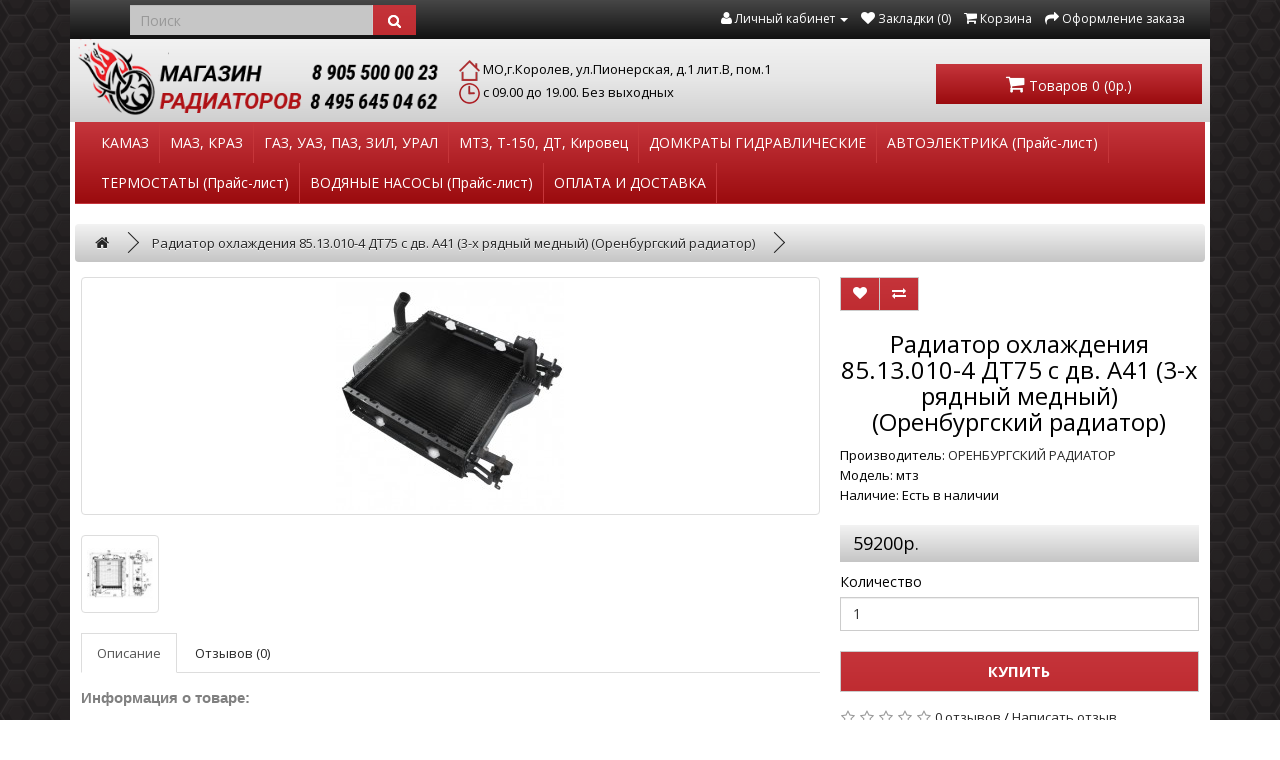

--- FILE ---
content_type: text/html; charset=utf-8
request_url: http://www.vitabene.ru/85-13-010-4
body_size: 25206
content:
<!DOCTYPE html>
<!--[if IE]><![endif]-->
<!--[if IE 8 ]><html dir="ltr" lang="ru" class="ie8"><![endif]-->
<!--[if IE 9 ]><html dir="ltr" lang="ru" class="ie9"><![endif]-->
<!--[if (gt IE 9)|!(IE)]><!-->
<html dir="ltr" lang="ru">
<!--<![endif]-->
<head>
<meta charset="UTF-8" />
<meta name="viewport" content="width=device-width, initial-scale=1">
<meta http-equiv="X-UA-Compatible" content="IE=edge">
<title>Радиатор ДТ75</title>
<base href="http://www.vitabene.ru/" />
<meta name="description" content="Радиатор ДТ75" />
<meta name="keywords" content= "Радиатор водяного охлаждения ДТ-75 МЛ,ДТ-75МВ с дв. А-41, ДТ-75Д с двиг. Д-440-42, СНП-120/30, с двиг. А-41Б" />
<script src="catalog/view/javascript/jquery/jquery-2.1.1.min.js" type="text/javascript"></script>
<link href="catalog/view/javascript/bootstrap/css/bootstrap.min.css" rel="stylesheet" media="screen" />
<script src="catalog/view/javascript/bootstrap/js/bootstrap.min.js" type="text/javascript"></script>
<link href="catalog/view/javascript/font-awesome/css/font-awesome.min.css" rel="stylesheet" type="text/css" />
<link href="//fonts.googleapis.com/css?family=Open+Sans:400,400i,300,700" rel="stylesheet" type="text/css" />
<link href="catalog/view/theme/behindthewheel/stylesheet/stylesheet.css" rel="stylesheet">
<link href="catalog/view/javascript/jquery/magnific/magnific-popup.css" type="text/css" rel="stylesheet" media="screen" />
<link href="catalog/view/javascript/jquery/datetimepicker/bootstrap-datetimepicker.min.css" type="text/css" rel="stylesheet" media="screen" />
<script src="catalog/view/javascript/common.js" type="text/javascript"></script>
<link href="http://www.vitabene.ru/85-13-010-4" rel="canonical" />
<link href="http://www.vitabene.ru/image/catalog/cart.png" rel="icon" />
<script src="catalog/view/javascript/jquery/magnific/jquery.magnific-popup.min.js" type="text/javascript"></script>
<script src="catalog/view/javascript/jquery/datetimepicker/moment.js" type="text/javascript"></script>
<script src="catalog/view/javascript/jquery/datetimepicker/bootstrap-datetimepicker.min.js" type="text/javascript"></script>
</head>
<body class="product-product-88">
<nav id="top">
  <div class="container">
<div class="col-sm-4"><div id="search" class="input-group">
  <input type="text" name="search" value="" placeholder="Поиск" class="form-control input-lg" />
  <span class="input-group-btn">
    <button type="button" class="btn btn-default btn-lg"><i class="fa fa-search"></i></button>
  </span>
</div></div>
    <div id="top-links" class="nav pull-right">
      <ul class="list-inline">
        <li class="dropdown"><a href="http://www.vitabene.ru/my-account" title="Личный кабинет" class="dropdown-toggle" data-toggle="dropdown"><i class="fa fa-user"></i> <span class="hidden-xs hidden-sm hidden-md">Личный кабинет</span> <span class="caret"></span></a>
          <ul class="dropdown-menu dropdown-menu-right">
                        <li><a href="http://www.vitabene.ru/create-account">Регистрация</a></li>
            <li><a href="http://www.vitabene.ru/login">Авторизация</a></li>
                      </ul>
        </li>
        <li><a href="http://www.vitabene.ru/wishlist" id="wishlist-total" title="Закладки (0)"><i class="fa fa-heart"></i> <span class="hidden-xs hidden-sm hidden-md">Закладки (0)</span></a></li>
        <li><a href="http://www.vitabene.ru/cart" title="Корзина"><i class="fa fa-shopping-cart"></i> <span class="hidden-xs hidden-sm hidden-md">Корзина</span></a></li>
        <li><a href="http://www.vitabene.ru/checkout" title="Оформление заказа"><i class="fa fa-share"></i> <span class="hidden-xs hidden-sm hidden-md">Оформление заказа</span></a></li>
      </ul>
    </div>
  </div>
</nav>
<header>
  <div class="container">
    <div class="row">
      <div class="col-sm-4">
        <div id="logo">
                    <a href="http://www.vitabene.ru/"><img src="http://www.vitabene.ru/image/catalog/logo.png" title="Магазин радиаторов " alt="Магазин радиаторов " class="img-responsive" /></a>
                  </div>
      </div>
<div class="col-sm-5"><br><img src="image/icondom.png"> МО,г.Королев, ул.Пионерская, д.1
лит.В, пом.1<br> 
<img src="image/icontime.png"> с 09.00 до 19.00. Без выходных</div>
      <div class="col-sm-3"><div id="cart" class="btn-group btn-block">
  <button type="button" data-toggle="dropdown" data-loading-text="Загрузка..." class="btn btn-inverse btn-block btn-lg dropdown-toggle"><i class="fa fa-shopping-cart"></i> <span id="cart-total">Товаров 0 (0р.)</span></button>
  <ul class="dropdown-menu pull-right">
        <li>
      <p class="text-center">Ваша корзина пуста!</p>
    </li>
      </ul>
</div>
</div>
    </div>
  </div>
</header>
<div class="container">
  <nav id="menu" class="navbar">
    <div class="navbar-header"><span id="category" class="visible-xs">Категории</span>
      <button type="button" class="btn btn-navbar navbar-toggle" data-toggle="collapse" data-target=".navbar-ex1-collapse"><i class="fa fa-bars"></i></button>
    </div>
    <div class="collapse navbar-collapse navbar-ex1-collapse" style="display: block;
height: auto !important;">
      <ul class="nav navbar-nav">
                        <li><a href="http://www.vitabene.ru/radiator-kamaz">КАМАЗ</a></li>
                                <li><a href="http://www.vitabene.ru/maz-radiator">МАЗ, КРАЗ</a></li>
                                <li><a href="http://www.vitabene.ru/radiator">ГАЗ, УАЗ, ПАЗ, ЗИЛ, УРАЛ</a></li>
                                <li><a href="http://www.vitabene.ru/mtz">МТЗ, Т-150, ДТ, Кировец</a></li>
                                <li><a href="http://www.vitabene.ru/domkraty-gidravlicheskie">ДОМКРАТЫ ГИДРАВЛИЧЕСКИЕ</a></li>
                                <li><a href="http://www.vitabene.ru/avtoelektrika">АВТОЭЛЕКТРИКА (Прайс-лист)</a></li>
                                <li><a href="http://www.vitabene.ru/termostaty">ТЕРМОСТАТЫ (Прайс-лист)</a></li>
                                <li><a href="http://www.vitabene.ru/vodyanye-nasosy">ВОДЯНЫЕ НАСОСЫ (Прайс-лист)</a></li>
                                <li><a href="http://www.vitabene.ru/kak-sdelat-zakaz">ОПЛАТА И ДОСТАВКА</a></li>
                		      </ul>
    </div>
  </nav>
</div></div>
<div class="container">
  <ul class="breadcrumb">
        <li><a href="http://www.vitabene.ru/"><i class="fa fa-home"></i></a></li>
        <li><a href="http://www.vitabene.ru/85-13-010-4">Радиатор  охлаждения 85.13.010-4  ДТ75 с  дв. А41  (3-х рядный медный) (Оренбургский радиатор) </a></li>
      </ul>
  <div class="row">                <div id="content" class="col-sm-12">      <div class="row">
                                <div class="col-sm-8">
                    <ul class="thumbnails">
                        <li><a class="thumbnail" href="http://www.vitabene.ru/image/cache/catalog/7b26467e07787b04900df4f432cac241-500x500.jpg" title="Радиатор  охлаждения 85.13.010-4  ДТ75 с  дв. А41  (3-х рядный медный) (Оренбургский радиатор) "><img src="http://www.vitabene.ru/image/cache/catalog/7b26467e07787b04900df4f432cac241-228x228.jpg" title="Радиатор  охлаждения 85.13.010-4  ДТ75 с  дв. А41  (3-х рядный медный) (Оренбургский радиатор) " alt="Радиатор  охлаждения 85.13.010-4  ДТ75 с  дв. А41  (3-х рядный медный) (Оренбургский радиатор) " /></a></li>
                                                <li class="image-additional"><a class="thumbnail" href="http://www.vitabene.ru/image/cache/catalog/771301010-4_skh-500x500.jpg" title="Радиатор  охлаждения 85.13.010-4  ДТ75 с  дв. А41  (3-х рядный медный) (Оренбургский радиатор) "> <img src="http://www.vitabene.ru/image/cache/catalog/771301010-4_skh-74x74.jpg" title="Радиатор  охлаждения 85.13.010-4  ДТ75 с  дв. А41  (3-х рядный медный) (Оренбургский радиатор) " alt="Радиатор  охлаждения 85.13.010-4  ДТ75 с  дв. А41  (3-х рядный медный) (Оренбургский радиатор) " /></a></li>
                                  </ul>
                    <ul class="nav nav-tabs">
            <li class="active"><a href="#tab-description" data-toggle="tab">Описание</a></li>
                                    <li><a href="#tab-review" data-toggle="tab">Отзывов (0)</a></li>
                      </ul>
          <div class="tab-content">
            <div class="tab-pane active" id="tab-description"><div style="margin: 0px; padding: 0px; border: 0px; outline: 0px; font-size: 14px; vertical-align: baseline; list-style: none; color: rgb(128, 128, 128); font-family: Arial, sans-serif;"><span class="product-info-title" style="margin: 0px 0px 10px; padding: 0px; border: 0px; outline: 0px; font-size: 15px; vertical-align: baseline; list-style: none; font-weight: bold; display: inline-block;">Информация о товаре:</span><p class="product-info-txt" style="margin-bottom: 10px; padding: 0px; border: 0px; outline: 0px; font-size: 15px; vertical-align: baseline; list-style: none; color: rgb(102, 102, 102); line-height: 16px;">Применяемость: ДТ-75 МЛ,ДТ-75МВ с дв. А-41, ДТ-75Д с двиг. Д-440-42, СНП-120/30, с двиг. А-41Б</p></div><div style="margin: 20px 0px 0px; padding: 0px; border: 0px; outline: 0px; font-size: 14px; vertical-align: baseline; list-style: none; color: rgb(128, 128, 128); font-family: Arial, sans-serif;"><span class="product-info-title" style="margin: 0px 0px 10px; padding: 0px; border: 0px; outline: 0px; font-size: 15px; vertical-align: baseline; list-style: none; font-weight: bold; display: inline-block;">Производитель:</span><p class="product-info-txt" style="margin-bottom: 10px; padding: 0px; border: 0px; outline: 0px; font-size: 15px; vertical-align: baseline; list-style: none; color: rgb(102, 102, 102); line-height: 16px;">Оренбургский радиатор</p></div></div>
                                    <div class="tab-pane" id="tab-review">
              <form class="form-horizontal" id="form-review">
                <div id="review"></div>
                <h2>Написать отзыв</h2>
                                <div class="form-group required">
                  <div class="col-sm-12">
                    <label class="control-label" for="input-name">Ваше имя:</label>
                    <input type="text" name="name" value="" id="input-name" class="form-control" />
                  </div>
                </div>
                <div class="form-group required">
                  <div class="col-sm-12">
                    <label class="control-label" for="input-review">Ваш отзыв:</label>
                    <textarea name="text" rows="5" id="input-review" class="form-control"></textarea>
                    <div class="help-block"><span style="color: #FF0000;">Примечание:</span> HTML разметка не поддерживается! Используйте обычный текст.</div>
                  </div>
                </div>
                <div class="form-group required">
                  <div class="col-sm-12">
                    <label class="control-label">Оценка:</label>
                    &nbsp;&nbsp;&nbsp; Плохо&nbsp;
                    <input type="radio" name="rating" value="1" />
                    &nbsp;
                    <input type="radio" name="rating" value="2" />
                    &nbsp;
                    <input type="radio" name="rating" value="3" />
                    &nbsp;
                    <input type="radio" name="rating" value="4" />
                    &nbsp;
                    <input type="radio" name="rating" value="5" />
                    &nbsp;Хорошо</div>
                </div>
                                <div class="buttons clearfix">
                  <div class="pull-right">
                    <button type="button" id="button-review" data-loading-text="Загрузка..." class="btn btn-primary">Отправить отзыв</button>
                  </div>
                </div>
                              </form>
            </div>
                      </div>
        </div>
                                <div class="col-sm-4">
          <div class="btn-group">
            <button type="button" data-toggle="tooltip" class="btn btn-default" title="В закладки" onclick="wishlist.add('88');"><i class="fa fa-heart"></i></button>
            <button type="button" data-toggle="tooltip" class="btn btn-default" title="В сравнение" onclick="compare.add('88');"><i class="fa fa-exchange"></i></button>
          </div>
          <h1>Радиатор  охлаждения 85.13.010-4  ДТ75 с  дв. А41  (3-х рядный медный) (Оренбургский радиатор) </h1>
          <ul class="list-unstyled">
                        <li>Производитель: <a href="http://www.vitabene.ru/orenburgskij-radiator">ОРЕНБУРГСКИЙ РАДИАТОР</a></li>
                        <li>Модель: мтз</li>
                        <li>Наличие: Есть в наличии</li>
          </ul>
                    <ul class="list-unstyled">
                        <li>
              <h2>59200р.</h2>
            </li>
                                                          </ul>
                    <div id="product">
                                    <div class="form-group">
              <label class="control-label" for="input-quantity">Количество</label>
              <input type="text" name="quantity" value="1" size="2" id="input-quantity" class="form-control" />
              <input type="hidden" name="product_id" value="88" />
              <br />
              <button type="button" id="button-cart" data-loading-text="Загрузка..." class="btn btn-primary btn-lg btn-block">Купить</button>
            </div>
                      </div>
                    <div class="rating">
            <p>
                                          <span class="fa fa-stack"><i class="fa fa-star-o fa-stack-1x"></i></span>
                                                        <span class="fa fa-stack"><i class="fa fa-star-o fa-stack-1x"></i></span>
                                                        <span class="fa fa-stack"><i class="fa fa-star-o fa-stack-1x"></i></span>
                                                        <span class="fa fa-stack"><i class="fa fa-star-o fa-stack-1x"></i></span>
                                                        <span class="fa fa-stack"><i class="fa fa-star-o fa-stack-1x"></i></span>
                                          <a href="" onclick="$('a[href=\'#tab-review\']').trigger('click'); return false;">0 отзывов</a> / <a href="" onclick="$('a[href=\'#tab-review\']').trigger('click'); return false;">Написать отзыв</a></p>
            <hr>
            
          </div>
                  </div>
      </div>
                  </div>
    </div>
</div>
<script type="text/javascript"><!--
$('select[name=\'recurring_id\'], input[name="quantity"]').change(function(){
	$.ajax({
		url: 'index.php?route=product/product/getRecurringDescription',
		type: 'post',
		data: $('input[name=\'product_id\'], input[name=\'quantity\'], select[name=\'recurring_id\']'),
		dataType: 'json',
		beforeSend: function() {
			$('#recurring-description').html('');
		},
		success: function(json) {
			$('.alert, .text-danger').remove();

			if (json['success']) {
				$('#recurring-description').html(json['success']);
			}
		}
	});
});
//--></script>
<script type="text/javascript"><!--
$('#button-cart').on('click', function() {
	$.ajax({
		url: 'index.php?route=checkout/cart/add',
		type: 'post',
		data: $('#product input[type=\'text\'], #product input[type=\'hidden\'], #product input[type=\'radio\']:checked, #product input[type=\'checkbox\']:checked, #product select, #product textarea'),
		dataType: 'json',
		beforeSend: function() {
			$('#button-cart').button('loading');
		},
		complete: function() {
			$('#button-cart').button('reset');
		},
		success: function(json) {
			$('.alert, .text-danger').remove();
			$('.form-group').removeClass('has-error');

			if (json['error']) {
				if (json['error']['option']) {
					for (i in json['error']['option']) {
						var element = $('#input-option' + i.replace('_', '-'));

						if (element.parent().hasClass('input-group')) {
							element.parent().after('<div class="text-danger">' + json['error']['option'][i] + '</div>');
						} else {
							element.after('<div class="text-danger">' + json['error']['option'][i] + '</div>');
						}
					}
				}

				if (json['error']['recurring']) {
					$('select[name=\'recurring_id\']').after('<div class="text-danger">' + json['error']['recurring'] + '</div>');
				}

				// Highlight any found errors
				$('.text-danger').parent().addClass('has-error');
			}

			if (json['success']) {
				$('.breadcrumb').after('<div class="alert alert-success">' + json['success'] + '<button type="button" class="close" data-dismiss="alert">&times;</button></div>');

				$('#cart > button').html('<i class="fa fa-shopping-cart"></i> ' + json['total']);

				$('html, body').animate({ scrollTop: 0 }, 'slow');

				$('#cart > ul').load('index.php?route=common/cart/info ul li');
			}
		},
        error: function(xhr, ajaxOptions, thrownError) {
            alert(thrownError + "\r\n" + xhr.statusText + "\r\n" + xhr.responseText);
        }
	});
});
//--></script>
<script type="text/javascript"><!--
$('.date').datetimepicker({
	pickTime: false
});

$('.datetime').datetimepicker({
	pickDate: true,
	pickTime: true
});

$('.time').datetimepicker({
	pickDate: false
});

$('button[id^=\'button-upload\']').on('click', function() {
	var node = this;

	$('#form-upload').remove();

	$('body').prepend('<form enctype="multipart/form-data" id="form-upload" style="display: none;"><input type="file" name="file" /></form>');

	$('#form-upload input[name=\'file\']').trigger('click');

	if (typeof timer != 'undefined') {
    	clearInterval(timer);
	}

	timer = setInterval(function() {
		if ($('#form-upload input[name=\'file\']').val() != '') {
			clearInterval(timer);

			$.ajax({
				url: 'index.php?route=tool/upload',
				type: 'post',
				dataType: 'json',
				data: new FormData($('#form-upload')[0]),
				cache: false,
				contentType: false,
				processData: false,
				beforeSend: function() {
					$(node).button('loading');
				},
				complete: function() {
					$(node).button('reset');
				},
				success: function(json) {
					$('.text-danger').remove();

					if (json['error']) {
						$(node).parent().find('input').after('<div class="text-danger">' + json['error'] + '</div>');
					}

					if (json['success']) {
						alert(json['success']);

						$(node).parent().find('input').attr('value', json['code']);
					}
				},
				error: function(xhr, ajaxOptions, thrownError) {
					alert(thrownError + "\r\n" + xhr.statusText + "\r\n" + xhr.responseText);
				}
			});
		}
	}, 500);
});
//--></script>
<script type="text/javascript"><!--
$('#review').delegate('.pagination a', 'click', function(e) {
    e.preventDefault();

    $('#review').fadeOut('slow');

    $('#review').load(this.href);

    $('#review').fadeIn('slow');
});

$('#review').load('index.php?route=product/product/review&product_id=88');

$('#button-review').on('click', function() {
	$.ajax({
		url: 'index.php?route=product/product/write&product_id=88',
		type: 'post',
		dataType: 'json',
		data: $("#form-review").serialize(),
		beforeSend: function() {
			$('#button-review').button('loading');
		},
		complete: function() {
			$('#button-review').button('reset');
		},
		success: function(json) {
			$('.alert-success, .alert-danger').remove();

			if (json['error']) {
				$('#review').after('<div class="alert alert-danger"><i class="fa fa-exclamation-circle"></i> ' + json['error'] + '</div>');
			}

			if (json['success']) {
				$('#review').after('<div class="alert alert-success"><i class="fa fa-check-circle"></i> ' + json['success'] + '</div>');

				$('input[name=\'name\']').val('');
				$('textarea[name=\'text\']').val('');
				$('input[name=\'rating\']:checked').prop('checked', false);
			}
		}
	});
});

$(document).ready(function() {
	$('.thumbnails').magnificPopup({
		type:'image',
		delegate: 'a',
		gallery: {
			enabled:true
		}
	});
});
//--></script>
﻿<footer>
  <div class="container">
    <div class="row">
            <div class="col-sm-3">
        <h5>Информация</h5>
        <ul class="list-unstyled">
                    <li><a href="http://www.vitabene.ru/about">Как сделать заказ</a></li>
                    <li><a href="http://www.vitabene.ru/dostavka">Доставка </a></li>
                    <li><a href="http://www.vitabene.ru/privacy">Пользовательское соглашение</a></li>
                  </ul>
      </div>
            <div class="col-sm-3">
        <h5>Служба поддержки</h5>
        <ul class="list-unstyled">
          <li><a href="http://www.vitabene.ru/contact">Обратная связь</a></li>
          <li><a href="http://www.vitabene.ru/return-add">Возврат товара</a></li>
          <li><a href="http://www.vitabene.ru/sitemap">Карта сайта</a></li>
        </ul>
      </div>
      <div class="col-sm-3">
        <h5>Дополнительно</h5>
        <ul class="list-unstyled">
          <li><a href="http://www.vitabene.ru/brands">Производители</a></li>
          
<li><a href="http://www.vitabene.ru/specials">Акции</a></li>
        </ul>
      </div>
      <div class="col-sm-3">
        <h5>Личный Кабинет</h5>
        <ul class="list-unstyled">
          <li><a href="http://www.vitabene.ru/my-account">Личный Кабинет</a></li>
          <li><a href="http://www.vitabene.ru/order-history">История заказов</a></li>
          <li><a href="http://www.vitabene.ru/wishlist">Закладки</a></li>
          <li><a href="http://www.vitabene.ru/newsletter">Рассылка</a></li>
        </ul>
      </div>
    </div>
    <hr>
    <center><p>Copyright © 2012.Магазин радиаторов</p>   <script type="text/javascript">(function() {
  if (window.pluso)if (typeof window.pluso.start == "function") return;
  if (window.ifpluso==undefined) { window.ifpluso = 1;
    var d = document, s = d.createElement('script'), g = 'getElementsByTagName';
    s.type = 'text/javascript'; s.charset='UTF-8'; s.async = true;
    s.src = ('https:' == window.location.protocol ? 'https' : 'http')  + '://share.pluso.ru/pluso-like.js';
    var h=d[g]('body')[0];
    h.appendChild(s);
  }})();</script>
<div class="pluso" data-background="transparent" data-options="big,round,line,horizontal,nocounter,theme=06" data-services="vkontakte,odnoklassniki,facebook,twitter,google,moimir"></div></center><br>
  </div>
</footer>


<!-- Yandex.Metrika informer -->
<a href="https://metrika.yandex.ru/stat/?id=18066778&amp;from=informer"
target="_blank" rel="nofollow"><img src="https://informer.yandex.ru/informer/18066778/3_1_FFFFFFFF_FFFFFFFF_0_pageviews"
style="width:88px; height:31px; border:0;" alt="Яндекс.Метрика" title="Яндекс.Метрика: данные за сегодня (просмотры, визиты и уникальные посетители)" class="ym-advanced-informer" data-cid="18066778" data-lang="ru" /></a>
<!-- /Yandex.Metrika informer -->
<!-- Yandex.Metrika counter -->
<script type="text/javascript" >
 (function (d, w, c) {
 (w[c] = w[c] || []).push(function() {
 try {
 w.yaCounter18066778 = new Ya.Metrika({
 id:18066778,
 clickmap:true,
 trackLinks:true,
 accurateTrackBounce:true,
 webvisor:true
 });
 } catch(e) { }
 });
 var n = d.getElementsByTagName("script")[0],
 s = d.createElement("script"),
 f = function () { n.parentNode.insertBefore(s, n); };
 s.type = "text/javascript";
 s.async = true;
 s.src = "https://mc.yandex.ru/metrika/watch.js";
 if (w.opera == "[object Opera]") {
 d.addEventListener("DOMContentLoaded", f, false);
 } else { f(); }
 })(document, window, "yandex_metrika_callbacks");
</script>
<noscript><div><img src="https://mc.yandex.ru/watch/18066778" style="position:absolute; left:-9999px;" alt="" /></div></noscript>
<!-- /Yandex.Metrika counter -->


</body></html>

--- FILE ---
content_type: text/css
request_url: http://www.vitabene.ru/catalog/view/theme/behindthewheel/stylesheet/stylesheet.css
body_size: 24467
content:
body {
	background-image: url('../image/fon.png');
	font-family: 'Open Sans', sans-serif;
	font-weight: 400;
	color: #000;
	font-size: 13px;
	line-height: 20px;
	width: 100%;
}

.container {
	background-color: #fff;
}
.container-top {
	background-color: #000;
}

header .container {
    padding-top: 0px;
	background-color: #dbdbdb;
	background-image: linear-gradient(to bottom, #f2f2f2, #e6e6e6, #cfcfcf);
}

footer .container {
	margin-top: 30px;
	padding-top: 30px;
	background-image: linear-gradient(to bottom, #474747, #121212);	
	border-top: 0px solid #104e75;
	color: #fff;
}
footer hr {
	border-top: none;
	border-bottom: 1px solid #104e75;
}
footer a {
	color: #a3c7ef;
}
footer a:hover {
	color: #fff;
}
footer h5 {
	font-family: 'Open Sans', sans-serif;
	font-size: 13px;
	font-weight: bold;
	color: #fff;
}
}

h1, h2, h3, h4, h5, h6 {
	color: #444;
	margin-top:10px;
}
/* default font size */
.fa {
	font-size: 14px;
}
/* Override the bootstrap defaults */
h1 {
	font-size: 24px;
}
h2 {
    background-color: #c5c5c5;
	background-image: linear-gradient(to bottom, #f3f3f3, #c5c5c5);
	color: #000;
    font-size: 18px;
    font-weight: NORMAL;
    line-height: 17px;
    margin-bottom: 5px;
    padding: 10px 13px;
}
h3 {
    background-color: #c5c5c5;
	background-image: linear-gradient(to bottom, #f3f3f3, #c5c5c5);
	color: #000;
    font-size: 18px;
    font-weight: NORMAL;
    line-height: 17px;
    margin-bottom: 5px;
    padding: 10px 13px;

}
h4 {
	font-size: 15px;
}
h5 {
	font-size: 12px;
}
h6 {
	font-size: 10.2px;
}
a {
	color: #272727;
}
a:hover {
	text-decoration: none;
	color: #666;
}
legend {
	font-size: 18px;
	padding: 7px 0px
}
label {
	font-size: 14px;
	font-weight: normal;
}
select.form-control, textarea.form-control, input[type="text"].form-control, input[type="password"].form-control, input[type="datetime"].form-control, input[type="datetime-local"].form-control, input[type="date"].form-control, input[type="month"].form-control, input[type="time"].form-control, input[type="week"].form-control, input[type="number"].form-control, input[type="email"].form-control, input[type="url"].form-control, input[type="search"].form-control, input[type="tel"].form-control, input[type="color"].form-control {
	font-size: 14px;
}
.input-group input, .input-group select, .input-group .dropdown-menu, .input-group .popover {
	font-size: 12px;
}
.input-group .input-group-addon {
	font-size: 12px;
	height: 30px;
}
/* Fix some bootstrap issues */
span.hidden-xs, span.hidden-sm, span.hidden-md, span.hidden-lg {
	display: inline;
}

.nav-tabs {
	margin-bottom: 15px;
}
div.required .control-label:before {
	content: '* ';
	color: #F00;
	font-weight: bold;
}
/* Gradent to all drop down menus */
.dropdown-menu li > a:hover {
	text-decoration: none;
	color: #ffffff;
	background-color: #bbbbbb;
	background-image: linear-gradient(to bottom, #bbbbbb, #c9c9c9);
	background-repeat: repeat-x;
}
/* top */
#top {
	margin: 0 0 0px 0;
	min-height: 30px;
}
#top .container {
	padding: 0 20px;
	background-image: linear-gradient(to bottom, #474747, #121212);	
}
#top #currency .currency-select {
	text-align: left;
}
#top #currency .currency-select:hover {
	text-shadow: none;
	color: #ffffff;
	background-color: #229ac8;
	background-image: linear-gradient(to bottom, #23a1d1, #1f90bb);
	background-repeat: repeat-x;
}
#top .btn-link, #top-links li, #top-links a {
	color: #fff;
	font-size: 12px;
	text-decoration: none;
}

#top-links .dropdown-menu a {
color: #000;
}

#top-links .dropdown.open a {
background: none;
}


#top .btn-link:hover, #top-links a:hover {
	color: #ccc;
}
#top-links .dropdown-menu a {
	text-shadow: none;
	font-size:12px;
}
#top-links .dropdown-menu a:hover {
	color: #545454;
}
#top .btn-link strong {
	font-size: 12px;
        line-height: 14px;
}
#top-links {
	padding-top: 8px;
}
#top-links a + a {
	margin-left: 15px;
}
/* logo */
#logo {
	margin: 0 0 0 0;
}
/* search */
#search {
	margin-bottom: 0px;
		padding: 0 30px;
}
#search .input-lg {
	margin-top: 5px;
	height: 30px;
	line-height: 20px;
	padding: 0 10px;
	border-top: 0px solid #e8e8e8;
	border-left: 0px solid #e8e8e8;
	border-bottom: 0px solid #e8e8e8;	
	background-color: #c6c6c6;
}

#search .btn-lg {
	margin-top: 5px;
	background-color: #c23036;
	background-image: linear-gradient(to bottom, #c5343a, #c23036, #bf2c31);
	height: 30px;
	font-size: 15px;
	color: #fff;
	line-height: 15px;
	padding: 5px 15px;
	text-shadow: 0 0px 0 #FFF;
	border-top: 0px solid #e8e8e8;
	border-right: 0px solid #e8e8e8;	
	border-bottom: 0px solid #e8e8e8;	
}
#search .btn-lg:hover {
	margin-top: 5px;
	background-color: #f36823;
	background-image: linear-gradient(to bottom, #f36823, #f36823);
	height: 30px;
	font-size: 15px;
	color: #fff;
	line-height: 15px;
	padding: 5px 15px;
	text-shadow: 0 0px 0 #FFF;
	border-top: 0px solid #e8e8e8;
	border-right: 0px solid #e8e8e8;	
	border-bottom: 0px solid #e8e8e8;	
}
/* cart */
#cart {
	margin-top: 10px;
}
#cart > .btn {
	margin-top: 15px;
	margin-bottom: 10px;
	background-color: #c5353c;
	background-image: linear-gradient(to bottom, #c5353c, #9b0b0e);
	height: 40px;
	border: 0px solid #c5353c;
	font-size: 14px;
	font-weight: normal;
	line-height: 18px;
	color: #fff;
}
#cart > .btn > .fa {
    font-size: 20px;
    color: #fff;
}
#cart > .btn > .fa:hover {
    font-size: 20px;
    color: #c7c7c7;
}
#cart.open > .btn {
	background-color: #000;
	border: 0px solid #dfe4eb;
	color: #fff;
	box-shadow: none;
	text-shadow: none;
}
#cart.open > .btn:hover {
	color: #fff;
}
#cart.open > .btn:active {
	color: #fff;
	background-color: #fff;
}
#cart .dropdown-menu {
	background: #e6e6e6;
	z-index: 1001;
}
#cart .dropdown-menu {
	min-width: 100%;
}
@media (max-width: 478px) {
	#cart .dropdown-menu {
		width: 100%;
	}
}
#cart .dropdown-menu table {
	margin-bottom: 10px;
}
#cart .dropdown-menu li > div {
	min-width: 427px;
	padding: 0 10px;
}
@media (max-width: 478px) {
	#cart .dropdown-menu li > div {
		min-width: 100%;
	}
}
#cart .dropdown-menu li p {
	margin: 20px 0;
}
/* menu */
#menu {
    font-size: 14px;
	background-color: #c5353c;
	background-image: linear-gradient(to bottom, #c5353c, #9b0b0e);
	background-repeat: repeat-x;
	min-height: 40px;
}
#menu .nav > li > a {
	color: #fff;
	padding: 10px 10px 10px 10px;
	min-height: 15px;
	background-color: transparent;
	border-left: 0px solid #707070;
	border-right: 1px solid #c6363a;
}
#menu .nav > li > a:hover, #menu .nav > li.open > a {
	background-color: #f36823;
	background-image: linear-gradient(to bottom, #f36823, #f58441);
	min-height: 40px;
}
#menu .dropdown-menu {
	padding-bottom: 0;
	background-color: #fff;
	color: #000;
	border: 0px solid #c7c7c7;
}
#menu .dropdown-inner {
	display: table;
}
#menu .dropdown-inner ul {
	display: table-cell;
}
#menu .dropdown-inner a {
	min-width: 160px;
	display: block;
	padding: 3px 20px;
	clear: both;
	line-height: 20px;
	color: #000;
	font-size: 14px;
	border-bottom: 1px solid #c7c7c7;
}
#menu .dropdown-inner li a:hover {
	color: #000;
	background-color: #f2f2f2;
}
#menu .see-all {
	display: block;
	margin-top: 0.5em;
	border-top: 1px solid #ffe0e0;
	padding: 3px 20px;
	-webkit-border-radius: 0 0 0 0;
	-moz-border-radius: 0 0 0 0;
	border-radius: 0 0 0 0;
	font-size: 12px;
}
#menu .see-all:hover, #menu .see-all:focus {
	text-decoration: none;
	color: #ffffff;
	background-color: #ff8001;
	background-image: linear-gradient(to bottom, #ff8001, #ff8001);
	background-repeat: repeat-x;
}
#menu #category {
	float: left;
	padding-left: 15px;
	font-size: 16px;
	font-weight: 700;
	line-height: 40px;
	color: #fff;
	text-shadow: 0 1px 0 rgba(0, 0, 0, 0.2);
}
#menu .btn-navbar {
	font-size: 15px;
	font-stretch: expanded;
	color: #FFF;
	padding: 2px 18px;
	float: right;
	background-color: #9d0b0e;
	background-image: linear-gradient(to bottom, #ff8001, #ff8001);
	background-repeat: repeat-x;
	border-color: #bb1f1f #bb1f1f #7a1414;
}
#menu .btn-navbar:hover, #menu .btn-navbar:focus, #menu .btn-navbar:active, #menu .btn-navbar.disabled, #menu .btn-navbar[disabled] {
	color: #ffffff;
	background-color: #229ac8;
}
@media (min-width: 768px) {
	#menu .dropdown:hover .dropdown-menu {
		display: block;
	}
}
@media (max-width: 767px) {
	#menu {
		border-radius: 0;
	}
	#menu div.dropdown-inner > ul.list-unstyled {
		display: block;
	}
	#menu div.dropdown-menu {
		margin-left: 0 !important;
		padding-bottom: 10px;
		background-color: rgba(0, 0, 0, 0.1);
	}
	#menu .dropdown-inner {
		display: block;
	}
	#menu .dropdown-inner a {
		width: 100%;
		color: #fff;
	}
	#menu .dropdown-menu a:hover,
	#menu .dropdown-menu ul li a:hover {
		background: rgba(0, 0, 0, 0.1);
	}
	#menu .see-all {
		margin-top: 0;
		border: none;
		border-radius: 0;
		color: #fff;
	}
}
/* content */
#content {
	min-height: 400px;
	padding-bottom:15px;
}
.pproduct #content {
	padding-bottom:30px;
}
#content h1 {text-align:center;}

.pproduct #content h1 {text-align:left;}

/* alert */
.alert {
	padding: 8px 14px 8px 14px;
}
/* breadcrumb */
.breadcrumb {
	margin: 0 0 15px 0;
	padding: 9px 0;
	border: none;
	background-image: linear-gradient(to bottom, #f3f3f3, #c5c5c5);
	overflow: hidden;
}
.breadcrumb i {
	font-size: 15px;
}
.breadcrumb > li {
	text-shadow: 0 1px 0 #FFF;
	padding: 0 20px;
	position: relative;
}
.breadcrumb > li + li:before {
	content: '';
	padding: 0;
}
.breadcrumb > li:after {
	content: '';
	display: block;
	position: absolute;
	top: 2px;
	right: -7px;
	width: 15px;
	height: 15px;
	border-right: 1px solid #282828;
	border-bottom: 1px solid #282828;
	-webkit-transform: rotate(-45deg);
	-moz-transform: rotate(-45deg);
	-o-transform: rotate(-45deg);
	transform: rotate(-45deg);
}
.pagination {
	margin: 0;
}
/* buttons */
.buttons {
	margin: 1em 0;
}
.btn {
	padding: 7.5px 12px;
	font-size: 12px;
	border: 1px solid #cccccc;
	border-radius: 0px;

}
.btn-xs {
	font-size: 9px;
}
.btn-sm {
	font-size: 10.2px;
}
.btn-lg {
	padding: 10px 10px;
	font-size: 15px;
}
.btn-group > .btn, .btn-group > .dropdown-menu, .btn-group > .popover {
	font-size: 12px;
}
.btn-group > .btn-xs {
	font-size: 9px;
}
.btn-group > .btn-sm {
	font-size: 10.2px;
}
.btn-group > .btn-lg {
	font-size: 15px;
}
.btn-default {
	color: #ffffff;
	background-color: #c23036;
	background-image: linear-gradient(to bottom, #c5343a, #c23036, #bf2c31);
	background-repeat: repeat-x;
	border-color: 0px solid #e8e8e8;
}
.btn-default:hover, .btn-default:active, .btn-default.active, .btn-default.disabled, .btn-default[disabled] {
	background-color: #e6282d;
	background-image: linear-gradient(to bottom, #e72c31, #e6282d, #e52429);
	background-position: 0 -15px;
}
.btn-primary {
	background-color: #c23036;	
	background-image: linear-gradient(to bottom, #c5343a, #c23036, #bf2c31);
	color: #fff;
	font-weight: bold;
	text-align: center;
	text-transform: uppercase;
}
.btn-primary:hover, .btn-primary:active, .btn-primary.active, .btn-primary.disabled, .btn-primary[disabled] {
	background-image: linear-gradient(to bottom, #e72c31, #e6282d, #e52429);
}
.btn-warning {
	color: #ffffff;
	text-shadow: 0 -1px 0 rgba(0, 0, 0, 0.25);
	background-color: #faa732;
	background-image: linear-gradient(to bottom, #fbb450, #f89406);
	background-repeat: repeat-x;
	border-color: #f89406 #f89406 #ad6704;
}
.btn-warning:hover, .btn-warning:active, .btn-warning.active, .btn-warning.disabled, .btn-warning[disabled] {
	box-shadow: inset 0 1000px 0 rgba(0, 0, 0, 0.1);
}
.btn-danger {
	color: #ffffff;
	background-color: #da4f49;
	background-image: linear-gradient(to bottom, #ee5f5b, #bd362f);
	background-repeat: repeat-x;
	border-color: #ccc;
}
.btn-danger:hover, .btn-danger:active, .btn-danger.active, .btn-danger.disabled, .btn-danger[disabled] {
	box-shadow: inset 0 1000px 0 rgba(0, 0, 0, 0.1);
}
.btn-success {
	color: #ffffff;
	text-shadow: 0 -1px 0 rgba(0, 0, 0, 0.25);
	background-color: #5bb75b;
	background-image: linear-gradient(to bottom, #62c462, #51a351);
	background-repeat: repeat-x;
	border-color: #51a351 #51a351 #387038;
}
.btn-success:hover, .btn-success:active, .btn-success.active, .btn-success.disabled, .btn-success[disabled] {
	box-shadow: inset 0 1000px 0 rgba(0, 0, 0, 0.1);
}
.btn-info {
	color: #ffffff;
	text-shadow: 0 -1px 0 rgba(0, 0, 0, 0.25);
	background-color: #df5c39;
	background-image: linear-gradient(to bottom, #e06342, #dc512c);
	background-repeat: repeat-x;
	border-color: #dc512c #dc512c #a2371a;
}
.btn-info:hover, .btn-info:active, .btn-info.active, .btn-info.disabled, .btn-info[disabled] {
	background-image: none;
	background-color: #df5c39;
}
.btn-link {
	border-color: rgba(0, 0, 0, 0);
	cursor: pointer;
	color: #5a453c;
	border-radius: 0;
}
.btn-link, .btn-link:active, .btn-link[disabled] {
	background-color: rgba(0, 0, 0, 0);
	background-image: none;
	box-shadow: none;
}
.btn-inverse {
	color: #ffffff;
	text-shadow: 0 0 0 rgba(0, 0, 0, 0.25);
	background-color: none;
	background-image: none;
	background-repeat: repeat-x;
	border-color: 0px solid #222222 #222222 #000000;
}
.btn-inverse:hover, .btn-inverse:active, .btn-inverse.active, .btn-inverse.disabled, .btn-inverse[disabled] {
	background-color: none;
	background-image: none;
}
/* list group */
.list-group a {
	background-color: #3a3a3a;
	background-image: linear-gradient(to bottom, #3a3a3a, #1f1f1f);
	border: 1px solid #555555;
	color: #fff;
	padding: 8px 12px;
	font-size: 13px;
}
.list-group a.active, .list-group a.active:hover, .list-group a:hover {
	background-color: #fbf2ee;
	background-image: linear-gradient(to bottom, #6a6a6a, #4b4b4b);
	border: 1px solid #555555;
	color: #fff;
}
/* carousel */
.carousel-caption {
	color: #FFFFFF;
	text-shadow: 0 1px 0 #000000;
}
.carousel-control .icon-prev:before {
	content: '\f053';
	font-family: FontAwesome;
}
.carousel-control .icon-next:before {
	content: '\f054';
	font-family: FontAwesome;
}
/* product list */
.product-thumb {
	border: 1px solid #e4e4e4;
	margin-bottom: 5px;
	overflow: auto;
}
.product-thumb .image {
	text-align: center;
	margin-top: 20px;	
	margin-bottom: 20px;
}
.product-thumb .image a {
	display: block;
}
.product-thumb .image a:hover {
	opacity: 0.8;
}
.product-thumb .image img {
	margin-left: auto;
	margin-right: auto;
}
.product-grid .product-thumb .image {
	float: none;
}
@media (min-width: 767px) {
.product-list .product-thumb .image {
	float: left;
	padding: 0 15px;
}
}
.product-thumb h4 {
	font-weight: normal;
}
.product-thumb .caption {
	padding: 0 20px;
	min-height: 120px;
	text-align: center;
}
.product-list .product-thumb .caption {
	margin-left: 230px;
}
@media (max-width: 1200px) {
.product-grid .product-thumb .caption {
	min-height: 100px;
	padding: 0 10px;
}
}
@media (max-width: 767px) {
.product-list .product-thumb .caption {
	min-height: 0;
	margin-left: 0;
	padding: 0 10px;
}
.product-grid .product-thumb .caption {
	min-height: 0;
}
}
.product-thumb .rating {
	padding-bottom: 10px;
}
.rating .fa-stack {
	font-size: 8px;
}
.rating .fa-star-o {
	color: #999;
	font-size: 15px;
}
.rating .fa-star {
	color: #FC0;
	font-size: 15px;
}
.rating .fa-star + .fa-star-o {
	color: #E69500;
}
h2.price {
	margin: 0;
}
.product-thumb .price {
    background-color: #fff;
	color: #272727;
    text-align: center;
	font-size: 18px;
	font-weight: bold;
}
.product-thumb .price-new {
	font-weight: bold;
	color: #9b0b0e;
}
.product-thumb .price-old {
	color: #272727;
	text-decoration: line-through;
	margin-left: 10px;
	font-size: 18px;
	font-weight: normal;
}
.product-thumb .button-group {
	border-top: 0px solid #ddd;
	background-color: #fff;
	overflow: auto;
}
.product-list .product-thumb .button-group {
	border-left: 1px solid #fff;
}
@media (max-width: 768px) {
	.product-list .product-thumb .button-group {
		border-left: none;
	}
}
.product-thumb .button-group button {
	width: 60%;
    margin-bottom: 20px;
	margin-left: auto;
	margin-right: auto;
	display: block;
	border: 1px solid #fff;
	background-image: linear-gradient(to bottom, #c5343a, #c23036, #bf2c31);
	color: #fff;
	line-height: 32px;
	font-weight: bold;
	text-align: center;
	text-transform: uppercase;
}
.product-thumb .button-group button + button {
	width: 20%;
	border-left: 1px solid #e0e7ff;
	background-color: #fff;
	color: #fff;
}
.product-thumb .button-group button + button:hover {
	color: #fff;
	background-image: linear-gradient(to bottom, #e72c31, #e6282d, #e52429);
	text-decoration: none;
	cursor: pointer;
}
.product-thumb .button-group button:hover {
	color: #fff;
	background-color: #ba8137;
	background-image: linear-gradient(to bottom, #e72c31, #e6282d, #e52429);
	text-decoration: none;
	cursor: pointer;
}
@media (max-width: 1200px) {
	.product-thumb .button-group button, .product-thumb .button-group button + button {
		width: 33.33%;
	}
}
@media (max-width: 767px) {
	.product-thumb .button-group button, .product-thumb .button-group button + button {
		width: 33.33%;
	}
}
.thumbnails {
	text-align: center;
    overflow: auto;
	clear: both;
	list-style: none;
	padding: 0;
	margin: 0;
}
.thumbnails > li {
	margin-left: 20px;
}
.thumbnails {
	margin-left: -20px;
}
.thumbnails > img {
	width: 100%;
}
.image-additional a {
	margin-bottom: 20px;
	padding: 5px;
	display: block;
	border: 1px solid #ddd;
}
.image-additional {
	max-width: 78px;
}
.thumbnails .image-additional {
	float: left;
	margin-left: 20px;
}

@media (min-width: 1200px) {
	#content .col-lg-2:nth-child(6n+1),
	#content .col-lg-2:nth-child(6n+1),
	#content .col-lg-3:nth-child(4n+1),
	#content .col-lg-4:nth-child(3n+1),
	#content .col-lg-6:nth-child(2n+1) {
		clear:left;
	}
}
@media (min-width: 992px) and (max-width: 1199px) {
	#content .col-md-2:nth-child(6n+1),
	#content .col-md-2:nth-child(6n+1),
	#content .col-md-3:nth-child(4n+1),
	#content .col-md-4:nth-child(3n+1),
	#content .col-md-6:nth-child(2n+1) {
		clear:left;
	}
}
@media (min-width: 768px) and (max-width: 991px) {
	#content .col-sm-2:nth-child(6n+1),
	#content .col-sm-2:nth-child(6n+1),
	#content .col-sm-3:nth-child(4n+1),
	#content .col-sm-4:nth-child(3n+1),
	#content .col-sm-6:nth-child(2n+1) {
		clear:left;
	}
}

/* fixed colum left + content + right*/
@media (min-width: 768px) {
    #column-left  .product-layout .col-md-3 {
       width: 100%;
    }

	#column-left + #content .product-layout .col-md-3 {
       width: 50%;
    }

	#column-left + #content + #column-right .product-layout .col-md-3 {
       width: 100%;
    }

    #content + #column-right .product-layout .col-md-3 {
       width: 100%;
    }
}

/* fixed product layouts used in left and right columns */
#column-left .product-layout, #column-right .product-layout {
	width: 100%;
}

/* fixed mobile cart quantity input */
.input-group .form-control[name^=quantity] {
	min-width: 50px;
}

/* Missing focus and border color to overwrite bootstrap */
.btn-info:hover, .btn-info:active, .btn-info.active, .btn-info.disabled, .btn-info[disabled] {
    background-image: none;
    background-color: #df5c39;
}

.box-category  a {
    background: #a3c84c url("../image/fon-cat-active.png") no-repeat scroll right center;
    border-radius: 0px !important;
	color:#fff;
	display: table-cell;
	width:100%;
	vertical-align:middle;
	padding:0 0 0 8px;
}
.box-category  a:hover,  .box-category  a.active{
    background: #77b606 url("../image/fon-cat-active.png") no-repeat scroll right center;
	color:#fff;
	text-shadow:none !important;
	
}

.list-group.box-category {
    border: 1px solid #fff;
    border-radius: 0px;
}

.list-group.box-category div {
	display: table;
    height: 58px;
	width:100%;
}

.list-group.box-category div.active + div > div {
	display: table;
    height: 30px;
	width:100%;
}


.col-lg-1, .col-lg-10, .col-lg-11, .col-lg-12, .col-lg-2, .col-lg-3, .col-lg-4, .col-lg-5, .col-lg-6, .col-lg-7, .col-lg-8, .col-lg-9, .col-md-1, .col-md-10, .col-md-11, .col-md-12, .col-md-2, .col-md-3, .col-md-4, .col-md-5, .col-md-6, .col-md-7, .col-md-8, .col-md-9, .col-sm-1, .col-sm-10, .col-sm-11, .col-sm-12, .col-sm-2, .col-sm-3, .col-sm-4, .col-sm-5, .col-sm-6, .col-sm-7, .col-sm-8, .col-sm-9, .col-xs-1, .col-xs-10, .col-xs-11, .col-xs-12, .col-xs-2, .col-xs-3, .col-xs-4, .col-xs-5, .col-xs-6, .col-xs-7, .col-xs-8, .col-xs-9
{
padding-left:10px; padding-right:10px;
}

.row {
    margin-left: -7px;
    margin-right: -7px;
}

.form-horizontal .form-group {
    margin-left: -7px;
    margin-right: -7px;
}

.product-thumb .price {
    padding-top: 1px;
	font-weight:bold;
}

.product-thumb .caption {
    min-height: 100px;
}

.block {
    background: #fff none repeat scroll 0 0;
    border: 1px solid #78b607;
    border-radius: 0px;
    padding: 10px;
	display: inline-block;
}

.block-1 {
    background: #fff none repeat scroll 0 0;
    border: 1px solid #78b607;
    border-radius: 0px;
    padding: 10px;
}

/* footer */
footer {
margin-top: 0px;
padding-top: 0px;
background-color: none;
border-top: 0px solid #2196F3;
color: #fff;
}
footer hr {
border-top: none;
border-bottom: 1px solid #666;
}
footer a {
color: #fff;
}
footer a:hover {
color: #ccc;
}
footer h5 {
font-family: 'Open Sans', sans-serif;
color: #d2d2d2;
font-size: 14px;
font-weight: 600;
text-transform: uppercase;
}
footer h5 .fa {
color: #d2d2d2;
font-size: 16px;
}

.colum1, .colum2 {
    padding-top: 5px;
}

.colum1 a {
    padding-left: 10px;
}

.colum2 li:first-child {
    border-left: medium none;
}
.colum2 ul {padding-left:0; margin:0;}
.colum2 li {
    border-left: 1px solid #fff;
    display: inline-block;
    padding: 0 10px 0 13px;
}

@media (max-width: 991px) {
	.colum2 li {
		border-left: 1px solid #fff;
		display: inline-block;
		padding: 0 10px 0 13px;
		width:32.99%;
		margin-top:10px;
		margin-bottom:10px;
	}
	
.colum2 li:first-child {
    border-left: 1px solid #fff;
}
.colum2 li:nth-child(3), .colum2 li:nth-child(6)	 {
    border-right: 1px solid #fff;
}

	
.sitemaps {margin-top:20px;}
.payment {margin-top:20px;}

	
}

@media (max-width: 767px) {

	.colum2 li {
		width:48.99%;
	}

	.colum2 li:nth-child(2), .colum2 li:nth-child(4), .colum2 li:nth-child(6)	 {
		border-right: 1px solid #fff !important;
	}
	.colum2 li:nth-child(3)	 {
		border-right: none;
	}
	
	.sitemaps {margin-top:20px;}
	.payment {margin-top:20px;}

	
}

.fill {
    background: #ebebeb none repeat scroll 0 0;
    border-radius: 0px;
    padding: 5px 0;
	display:inline-block;
	width:100%;
}

.fill label {
margin-top:6px;
}

a.thumbnail.active, a.thumbnail:focus, a.thumbnail:hover {

}

ul.price h2 {

}

.wish {margin-left:5px;}

.list-unstyled.model > li {
    border-bottom: 1px dashed #ddd;
}

ul.list-ca {
margin:0;
padding:0;
}
.list-ca li {
text-align:center;
list-style:none;
}
.list-ca li span {
display:block;
text-decoration:underline;
}
.list-ca li img {
display:inline-block;
text-align:center;
}

.list-ca li:hover {
    border: 1px solid #78b607;
    padding: 3px;
}
.list-ca li {
    border: 1px solid #f1f1f1;
    padding: 3px;
    transition: all 0.5s ease-out 0s;
}

.news .list-item {margin-bottom:10px; border-bottom:1px solid #ddd; padding-bottom:10px;}
.news .dalee:hover {text-decoration:underline;}

.owl-pagination { bottom: 15px;	top:auto !important; position: absolute !important;  right: 15px;  text-align: center;}

.payment > img {opacity: 0.6;}
.payment img:hover  {opacity: 1;}

@media (max-width: 767px) {
	.information-news th {display:block; display:none;}
	.information-news tr {border-bottom: 1px solid #a0a0a0;}
	.information-news td {display:block; width:100%;}
}